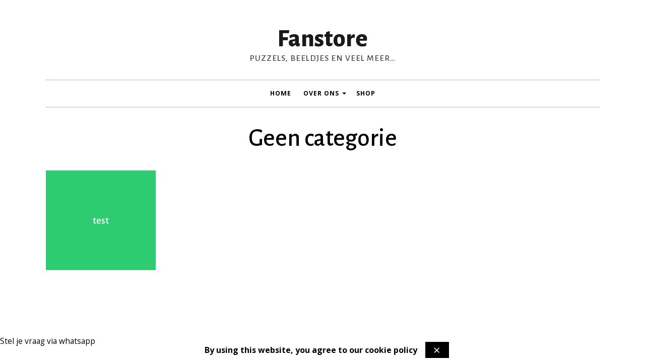

--- FILE ---
content_type: text/html; charset=UTF-8
request_url: https://www.annegeddes.nl/category/geen-categorie-nl-nl/
body_size: 11298
content:
<!DOCTYPE html>
<html lang="nl-NL">
<head>
	<meta charset="UTF-8" />
	<meta http-equiv="Content-Type" content="text/html; charset=UTF-8" />
	<meta name="viewport" content="width=device-width, initial-scale=1.0">

	<link rel="profile" href="https://gmpg.org/xfn/11" />
	<link rel="pingback" href="https://www.annegeddes.nl/xmlrpc.php" />

	<!--[if lt IE 9]>
	<script src="https://usercontent.one/wp/www.annegeddes.nl/wp-content/themes/puzzle/js/html5.js" type="text/javascript"></script>
	<![endif]-->

	<meta name='robots' content='index, follow, max-image-preview:large, max-snippet:-1, max-video-preview:-1' />
<link rel="alternate" href="https://www.annegeddes.be/category/geen-categorie/" hreflang="nl-BE" />
<link rel="alternate" href="https://www.annegeddes.nl/category/geen-categorie-nl-nl/" hreflang="nl-NL" />

	<!-- This site is optimized with the Yoast SEO plugin v26.7 - https://yoast.com/wordpress/plugins/seo/ -->
	<title>Geen categorie - Fanstore</title>
	<link rel="canonical" href="https://www.annegeddes.nl/category/geen-categorie-nl-nl/" />
	<meta property="og:locale" content="nl_NL" />
	<meta property="og:locale:alternate" content="nl_BE" />
	<meta property="og:type" content="article" />
	<meta property="og:title" content="Geen categorie - Fanstore" />
	<meta property="og:url" content="https://www.annegeddes.nl/category/geen-categorie-nl-nl/" />
	<meta property="og:site_name" content="Fanstore" />
	<meta name="twitter:card" content="summary_large_image" />
	<script type="application/ld+json" class="yoast-schema-graph">{"@context":"https://schema.org","@graph":[{"@type":"CollectionPage","@id":"https://www.annegeddes.nl/category/geen-categorie-nl-nl/","url":"https://www.annegeddes.nl/category/geen-categorie-nl-nl/","name":"Geen categorie - Fanstore","isPartOf":{"@id":"https://www.annegeddes.nl/#website"},"breadcrumb":{"@id":"https://www.annegeddes.nl/category/geen-categorie-nl-nl/#breadcrumb"},"inLanguage":"nl-NL"},{"@type":"BreadcrumbList","@id":"https://www.annegeddes.nl/category/geen-categorie-nl-nl/#breadcrumb","itemListElement":[{"@type":"ListItem","position":1,"name":"Home","item":"https://www.annegeddes.nl/"},{"@type":"ListItem","position":2,"name":"Geen categorie"}]},{"@type":"WebSite","@id":"https://www.annegeddes.nl/#website","url":"https://www.annegeddes.nl/","name":"Fanstore","description":"Puzzels, beeldjes en veel meer...","potentialAction":[{"@type":"SearchAction","target":{"@type":"EntryPoint","urlTemplate":"https://www.annegeddes.nl/?s={search_term_string}"},"query-input":{"@type":"PropertyValueSpecification","valueRequired":true,"valueName":"search_term_string"}}],"inLanguage":"nl-NL"}]}</script>
	<!-- / Yoast SEO plugin. -->


<link rel='dns-prefetch' href='//static.addtoany.com' />
<link rel='dns-prefetch' href='//fonts.googleapis.com' />
<link rel='dns-prefetch' href='//www.googletagmanager.com' />
<link rel="alternate" type="application/rss+xml" title="Fanstore &raquo; feed" href="https://www.annegeddes.nl/feed/" />
<link rel="alternate" type="application/rss+xml" title="Fanstore &raquo; reacties feed" href="https://www.annegeddes.nl/comments/feed/" />
		<!-- This site uses the Google Analytics by MonsterInsights plugin v9.11.1 - Using Analytics tracking - https://www.monsterinsights.com/ -->
		<!-- Opmerking: MonsterInsights is momenteel niet geconfigureerd op deze site. De site eigenaar moet authenticeren met Google Analytics in de MonsterInsights instellingen scherm. -->
					<!-- No tracking code set -->
				<!-- / Google Analytics by MonsterInsights -->
		<style name="toolbelt-global-style-columns">[class*=toolbelt-cols]{display:flex;flex-wrap:wrap;margin:var(--toolbelt-spacing) calc(var(--toolbelt-spacing) * -1)}[class*=toolbelt-cols]>*{flex-grow:1;width:100%;box-sizing:border-box}.toolbelt-cols-2>*{width:50%}.toolbelt-cols-3>*{width:33.3333%}.toolbelt-cols-4>*{width:25%}.toolbelt-cols-5>*{width:20%}</style><style name="toolbelt-global-style-featured-images">.toolbelt-featured-image{width:100%;padding-bottom:65%;position:relative;margin-bottom:calc(var(--toolbelt-spacing)/ 4)}.toolbelt-featured-image img{position:absolute;top:0;left:0;right:0;width:100%;height:100%;-o-object-fit:cover;object-fit:cover}.toolbelt-featured-image:empty{box-shadow:inset 0 0 var(--toolbelt-border-width) 0 var(--toolbelt-color-dark)}</style><style name="toolbelt-style-related-posts">.toolbelt-related-posts{clear:both}.toolbelt-related-posts article{padding:0 var(--toolbelt-spacing);margin-bottom:calc(var(--toolbelt-spacing) * 1.5)}.toolbelt-related-posts h3{width:100%;margin-bottom:0}.toolbelt-related-posts h4{margin:0;word-wrap:break-word}.toolbelt-related-posts a{display:block}.toolbelt-related-posts img{display:block;text-decoration:none}.toolbelt-related-posts .wp-caption{display:block}</style><style name="toolbelt-properties">:root { --toolbelt-spacing:1rem; --toolbelt-scroll-margin-top:45px; --toolbelt-border-width:0.25rem; --toolbelt-border-radius:0.1rem; --toolbelt-color-dark:black; --toolbelt-color-mid:lightgrey; --toolbelt-color-light:white;}</style><style id='wp-img-auto-sizes-contain-inline-css' type='text/css'>
img:is([sizes=auto i],[sizes^="auto," i]){contain-intrinsic-size:3000px 1500px}
/*# sourceURL=wp-img-auto-sizes-contain-inline-css */
</style>
<link rel='stylesheet' id='font-awesome-css' href='https://usercontent.one/wp/www.annegeddes.nl/wp-content/plugins/woocommerce-ajax-filters/berocket/assets/css/font-awesome.min.css?ver=6.9' type='text/css' media='all' />
<link rel='stylesheet' id='berocket_aapf_widget-style-css' href='https://usercontent.one/wp/www.annegeddes.nl/wp-content/plugins/woocommerce-ajax-filters/assets/frontend/css/fullmain.min.css?ver=3.1.9.6' type='text/css' media='all' />
<link rel='stylesheet' id='wp-block-library-css' href='https://www.annegeddes.nl/wp-includes/css/dist/block-library/style.min.css?ver=6.9' type='text/css' media='all' />
<style id='global-styles-inline-css' type='text/css'>
:root{--wp--preset--aspect-ratio--square: 1;--wp--preset--aspect-ratio--4-3: 4/3;--wp--preset--aspect-ratio--3-4: 3/4;--wp--preset--aspect-ratio--3-2: 3/2;--wp--preset--aspect-ratio--2-3: 2/3;--wp--preset--aspect-ratio--16-9: 16/9;--wp--preset--aspect-ratio--9-16: 9/16;--wp--preset--color--black: #000000;--wp--preset--color--cyan-bluish-gray: #abb8c3;--wp--preset--color--white: #ffffff;--wp--preset--color--pale-pink: #f78da7;--wp--preset--color--vivid-red: #cf2e2e;--wp--preset--color--luminous-vivid-orange: #ff6900;--wp--preset--color--luminous-vivid-amber: #fcb900;--wp--preset--color--light-green-cyan: #7bdcb5;--wp--preset--color--vivid-green-cyan: #00d084;--wp--preset--color--pale-cyan-blue: #8ed1fc;--wp--preset--color--vivid-cyan-blue: #0693e3;--wp--preset--color--vivid-purple: #9b51e0;--wp--preset--gradient--vivid-cyan-blue-to-vivid-purple: linear-gradient(135deg,rgb(6,147,227) 0%,rgb(155,81,224) 100%);--wp--preset--gradient--light-green-cyan-to-vivid-green-cyan: linear-gradient(135deg,rgb(122,220,180) 0%,rgb(0,208,130) 100%);--wp--preset--gradient--luminous-vivid-amber-to-luminous-vivid-orange: linear-gradient(135deg,rgb(252,185,0) 0%,rgb(255,105,0) 100%);--wp--preset--gradient--luminous-vivid-orange-to-vivid-red: linear-gradient(135deg,rgb(255,105,0) 0%,rgb(207,46,46) 100%);--wp--preset--gradient--very-light-gray-to-cyan-bluish-gray: linear-gradient(135deg,rgb(238,238,238) 0%,rgb(169,184,195) 100%);--wp--preset--gradient--cool-to-warm-spectrum: linear-gradient(135deg,rgb(74,234,220) 0%,rgb(151,120,209) 20%,rgb(207,42,186) 40%,rgb(238,44,130) 60%,rgb(251,105,98) 80%,rgb(254,248,76) 100%);--wp--preset--gradient--blush-light-purple: linear-gradient(135deg,rgb(255,206,236) 0%,rgb(152,150,240) 100%);--wp--preset--gradient--blush-bordeaux: linear-gradient(135deg,rgb(254,205,165) 0%,rgb(254,45,45) 50%,rgb(107,0,62) 100%);--wp--preset--gradient--luminous-dusk: linear-gradient(135deg,rgb(255,203,112) 0%,rgb(199,81,192) 50%,rgb(65,88,208) 100%);--wp--preset--gradient--pale-ocean: linear-gradient(135deg,rgb(255,245,203) 0%,rgb(182,227,212) 50%,rgb(51,167,181) 100%);--wp--preset--gradient--electric-grass: linear-gradient(135deg,rgb(202,248,128) 0%,rgb(113,206,126) 100%);--wp--preset--gradient--midnight: linear-gradient(135deg,rgb(2,3,129) 0%,rgb(40,116,252) 100%);--wp--preset--font-size--small: 13.5px;--wp--preset--font-size--medium: 17.5px;--wp--preset--font-size--large: 20px;--wp--preset--font-size--x-large: 42px;--wp--preset--font-size--normal: 15px;--wp--preset--font-size--huge: 30px;--wp--preset--spacing--20: 0.44rem;--wp--preset--spacing--30: 0.67rem;--wp--preset--spacing--40: 1rem;--wp--preset--spacing--50: 1.5rem;--wp--preset--spacing--60: 2.25rem;--wp--preset--spacing--70: 3.38rem;--wp--preset--spacing--80: 5.06rem;--wp--preset--shadow--natural: 6px 6px 9px rgba(0, 0, 0, 0.2);--wp--preset--shadow--deep: 12px 12px 50px rgba(0, 0, 0, 0.4);--wp--preset--shadow--sharp: 6px 6px 0px rgba(0, 0, 0, 0.2);--wp--preset--shadow--outlined: 6px 6px 0px -3px rgb(255, 255, 255), 6px 6px rgb(0, 0, 0);--wp--preset--shadow--crisp: 6px 6px 0px rgb(0, 0, 0);}:where(.is-layout-flex){gap: 0.5em;}:where(.is-layout-grid){gap: 0.5em;}body .is-layout-flex{display: flex;}.is-layout-flex{flex-wrap: wrap;align-items: center;}.is-layout-flex > :is(*, div){margin: 0;}body .is-layout-grid{display: grid;}.is-layout-grid > :is(*, div){margin: 0;}:where(.wp-block-columns.is-layout-flex){gap: 2em;}:where(.wp-block-columns.is-layout-grid){gap: 2em;}:where(.wp-block-post-template.is-layout-flex){gap: 1.25em;}:where(.wp-block-post-template.is-layout-grid){gap: 1.25em;}.has-black-color{color: var(--wp--preset--color--black) !important;}.has-cyan-bluish-gray-color{color: var(--wp--preset--color--cyan-bluish-gray) !important;}.has-white-color{color: var(--wp--preset--color--white) !important;}.has-pale-pink-color{color: var(--wp--preset--color--pale-pink) !important;}.has-vivid-red-color{color: var(--wp--preset--color--vivid-red) !important;}.has-luminous-vivid-orange-color{color: var(--wp--preset--color--luminous-vivid-orange) !important;}.has-luminous-vivid-amber-color{color: var(--wp--preset--color--luminous-vivid-amber) !important;}.has-light-green-cyan-color{color: var(--wp--preset--color--light-green-cyan) !important;}.has-vivid-green-cyan-color{color: var(--wp--preset--color--vivid-green-cyan) !important;}.has-pale-cyan-blue-color{color: var(--wp--preset--color--pale-cyan-blue) !important;}.has-vivid-cyan-blue-color{color: var(--wp--preset--color--vivid-cyan-blue) !important;}.has-vivid-purple-color{color: var(--wp--preset--color--vivid-purple) !important;}.has-black-background-color{background-color: var(--wp--preset--color--black) !important;}.has-cyan-bluish-gray-background-color{background-color: var(--wp--preset--color--cyan-bluish-gray) !important;}.has-white-background-color{background-color: var(--wp--preset--color--white) !important;}.has-pale-pink-background-color{background-color: var(--wp--preset--color--pale-pink) !important;}.has-vivid-red-background-color{background-color: var(--wp--preset--color--vivid-red) !important;}.has-luminous-vivid-orange-background-color{background-color: var(--wp--preset--color--luminous-vivid-orange) !important;}.has-luminous-vivid-amber-background-color{background-color: var(--wp--preset--color--luminous-vivid-amber) !important;}.has-light-green-cyan-background-color{background-color: var(--wp--preset--color--light-green-cyan) !important;}.has-vivid-green-cyan-background-color{background-color: var(--wp--preset--color--vivid-green-cyan) !important;}.has-pale-cyan-blue-background-color{background-color: var(--wp--preset--color--pale-cyan-blue) !important;}.has-vivid-cyan-blue-background-color{background-color: var(--wp--preset--color--vivid-cyan-blue) !important;}.has-vivid-purple-background-color{background-color: var(--wp--preset--color--vivid-purple) !important;}.has-black-border-color{border-color: var(--wp--preset--color--black) !important;}.has-cyan-bluish-gray-border-color{border-color: var(--wp--preset--color--cyan-bluish-gray) !important;}.has-white-border-color{border-color: var(--wp--preset--color--white) !important;}.has-pale-pink-border-color{border-color: var(--wp--preset--color--pale-pink) !important;}.has-vivid-red-border-color{border-color: var(--wp--preset--color--vivid-red) !important;}.has-luminous-vivid-orange-border-color{border-color: var(--wp--preset--color--luminous-vivid-orange) !important;}.has-luminous-vivid-amber-border-color{border-color: var(--wp--preset--color--luminous-vivid-amber) !important;}.has-light-green-cyan-border-color{border-color: var(--wp--preset--color--light-green-cyan) !important;}.has-vivid-green-cyan-border-color{border-color: var(--wp--preset--color--vivid-green-cyan) !important;}.has-pale-cyan-blue-border-color{border-color: var(--wp--preset--color--pale-cyan-blue) !important;}.has-vivid-cyan-blue-border-color{border-color: var(--wp--preset--color--vivid-cyan-blue) !important;}.has-vivid-purple-border-color{border-color: var(--wp--preset--color--vivid-purple) !important;}.has-vivid-cyan-blue-to-vivid-purple-gradient-background{background: var(--wp--preset--gradient--vivid-cyan-blue-to-vivid-purple) !important;}.has-light-green-cyan-to-vivid-green-cyan-gradient-background{background: var(--wp--preset--gradient--light-green-cyan-to-vivid-green-cyan) !important;}.has-luminous-vivid-amber-to-luminous-vivid-orange-gradient-background{background: var(--wp--preset--gradient--luminous-vivid-amber-to-luminous-vivid-orange) !important;}.has-luminous-vivid-orange-to-vivid-red-gradient-background{background: var(--wp--preset--gradient--luminous-vivid-orange-to-vivid-red) !important;}.has-very-light-gray-to-cyan-bluish-gray-gradient-background{background: var(--wp--preset--gradient--very-light-gray-to-cyan-bluish-gray) !important;}.has-cool-to-warm-spectrum-gradient-background{background: var(--wp--preset--gradient--cool-to-warm-spectrum) !important;}.has-blush-light-purple-gradient-background{background: var(--wp--preset--gradient--blush-light-purple) !important;}.has-blush-bordeaux-gradient-background{background: var(--wp--preset--gradient--blush-bordeaux) !important;}.has-luminous-dusk-gradient-background{background: var(--wp--preset--gradient--luminous-dusk) !important;}.has-pale-ocean-gradient-background{background: var(--wp--preset--gradient--pale-ocean) !important;}.has-electric-grass-gradient-background{background: var(--wp--preset--gradient--electric-grass) !important;}.has-midnight-gradient-background{background: var(--wp--preset--gradient--midnight) !important;}.has-small-font-size{font-size: var(--wp--preset--font-size--small) !important;}.has-medium-font-size{font-size: var(--wp--preset--font-size--medium) !important;}.has-large-font-size{font-size: var(--wp--preset--font-size--large) !important;}.has-x-large-font-size{font-size: var(--wp--preset--font-size--x-large) !important;}
/*# sourceURL=global-styles-inline-css */
</style>

<style id='classic-theme-styles-inline-css' type='text/css'>
/*! This file is auto-generated */
.wp-block-button__link{color:#fff;background-color:#32373c;border-radius:9999px;box-shadow:none;text-decoration:none;padding:calc(.667em + 2px) calc(1.333em + 2px);font-size:1.125em}.wp-block-file__button{background:#32373c;color:#fff;text-decoration:none}
/*# sourceURL=/wp-includes/css/classic-themes.min.css */
</style>
<link rel='stylesheet' id='puzzle-editor-blocks-css' href='https://usercontent.one/wp/www.annegeddes.nl/wp-content/themes/puzzle/styles/css/editor-blocks.css?ver=1' type='text/css' media='all' />
<link rel='stylesheet' id='ub-extension-style-css-css' href='https://usercontent.one/wp/www.annegeddes.nl/wp-content/plugins/ultimate-blocks/src/extensions/style.css?ver=6.9' type='text/css' media='all' />
<link rel='stylesheet' id='wpmenucart-icons-css' href='https://usercontent.one/wp/www.annegeddes.nl/wp-content/plugins/woocommerce-menu-bar-cart/assets/css/wpmenucart-icons.min.css?ver=2.14.12' type='text/css' media='all' />
<style id='wpmenucart-icons-inline-css' type='text/css'>
@font-face{font-family:WPMenuCart;src:url(https://usercontent.one/wp/www.annegeddes.nl/wp-content/plugins/woocommerce-menu-bar-cart/assets/fonts/WPMenuCart.eot);src:url(https://usercontent.one/wp/www.annegeddes.nl/wp-content/plugins/woocommerce-menu-bar-cart/assets/fonts/WPMenuCart.eot?#iefix) format('embedded-opentype'),url(https://usercontent.one/wp/www.annegeddes.nl/wp-content/plugins/woocommerce-menu-bar-cart/assets/fonts/WPMenuCart.woff2) format('woff2'),url(https://usercontent.one/wp/www.annegeddes.nl/wp-content/plugins/woocommerce-menu-bar-cart/assets/fonts/WPMenuCart.woff) format('woff'),url(https://usercontent.one/wp/www.annegeddes.nl/wp-content/plugins/woocommerce-menu-bar-cart/assets/fonts/WPMenuCart.ttf) format('truetype'),url(https://usercontent.one/wp/www.annegeddes.nl/wp-content/plugins/woocommerce-menu-bar-cart/assets/fonts/WPMenuCart.svg#WPMenuCart) format('svg');font-weight:400;font-style:normal;font-display:swap}
/*# sourceURL=wpmenucart-icons-inline-css */
</style>
<link rel='stylesheet' id='wpmenucart-css' href='https://usercontent.one/wp/www.annegeddes.nl/wp-content/plugins/woocommerce-menu-bar-cart/assets/css/wpmenucart-main.min.css?ver=2.14.12' type='text/css' media='all' />
<link rel='stylesheet' id='woocommerce-layout-css' href='https://usercontent.one/wp/www.annegeddes.nl/wp-content/plugins/woocommerce/assets/css/woocommerce-layout.css?ver=10.4.3' type='text/css' media='all' />
<style id='woocommerce-layout-inline-css' type='text/css'>

	.infinite-scroll .woocommerce-pagination {
		display: none;
	}
/*# sourceURL=woocommerce-layout-inline-css */
</style>
<link rel='stylesheet' id='woocommerce-smallscreen-css' href='https://usercontent.one/wp/www.annegeddes.nl/wp-content/plugins/woocommerce/assets/css/woocommerce-smallscreen.css?ver=10.4.3' type='text/css' media='only screen and (max-width: 768px)' />
<link rel='stylesheet' id='woocommerce-general-css' href='https://usercontent.one/wp/www.annegeddes.nl/wp-content/plugins/woocommerce/assets/css/woocommerce.css?ver=10.4.3' type='text/css' media='all' />
<style id='woocommerce-inline-inline-css' type='text/css'>
.woocommerce form .form-row .required { visibility: visible; }
/*# sourceURL=woocommerce-inline-inline-css */
</style>
<link rel='stylesheet' id='puzzle-style-css' href='https://usercontent.one/wp/www.annegeddes.nl/wp-content/themes/puzzle/style.css?ver=1.8' type='text/css' media='all' />
<link rel='stylesheet' id='genericons-css' href='https://usercontent.one/wp/www.annegeddes.nl/wp-content/plugins/jetpack/_inc/genericons/genericons/genericons.css?ver=3.1' type='text/css' media='all' />
<link rel='stylesheet' id='puzzle-fonts-css' href='https://fonts.googleapis.com/css?family=Alegreya+Sans%3A300%2C500%2C800%7COpen+Sans%3A400%2C700&#038;subset=latin%2Clatin-ext&#038;display=swap&#038;ver=1.0' type='text/css' media='all' />
<link rel='stylesheet' id='mollie-applepaydirect-css' href='https://usercontent.one/wp/www.annegeddes.nl/wp-content/plugins/mollie-payments-for-woocommerce/public/css/mollie-applepaydirect.min.css?ver=1768812907' type='text/css' media='screen' />
<link rel='stylesheet' id='addtoany-css' href='https://usercontent.one/wp/www.annegeddes.nl/wp-content/plugins/add-to-any/addtoany.min.css?ver=1.16' type='text/css' media='all' />
<script type="text/javascript" src="https://www.annegeddes.nl/wp-includes/js/jquery/jquery.min.js?ver=3.7.1" id="jquery-core-js"></script>
<script type="text/javascript" id="addtoany-core-js-before">
/* <![CDATA[ */
window.a2a_config=window.a2a_config||{};a2a_config.callbacks=[];a2a_config.overlays=[];a2a_config.templates={};a2a_localize = {
	Share: "Delen",
	Save: "Opslaan",
	Subscribe: "Inschrijven",
	Email: "E-mail",
	Bookmark: "Bookmark",
	ShowAll: "Alles weergeven",
	ShowLess: "Niet alles weergeven",
	FindServices: "Vind dienst(en)",
	FindAnyServiceToAddTo: "Vind direct een dienst om aan toe te voegen",
	PoweredBy: "Mede mogelijk gemaakt door",
	ShareViaEmail: "Delen per e-mail",
	SubscribeViaEmail: "Abonneren via e-mail",
	BookmarkInYourBrowser: "Bookmark in je browser",
	BookmarkInstructions: "Druk op Ctrl+D of \u2318+D om deze pagina te bookmarken",
	AddToYourFavorites: "Voeg aan je favorieten toe",
	SendFromWebOrProgram: "Stuur vanuit elk e-mailadres of e-mail programma",
	EmailProgram: "E-mail programma",
	More: "Meer&#8230;",
	ThanksForSharing: "Bedankt voor het delen!",
	ThanksForFollowing: "Dank voor het volgen!"
};


//# sourceURL=addtoany-core-js-before
/* ]]> */
</script>
<script type="text/javascript" defer src="https://static.addtoany.com/menu/page.js" id="addtoany-core-js"></script>
<script type="text/javascript" defer src="https://usercontent.one/wp/www.annegeddes.nl/wp-content/plugins/add-to-any/addtoany.min.js?ver=1.1" id="addtoany-jquery-js"></script>
<script type="text/javascript" src="https://usercontent.one/wp/www.annegeddes.nl/wp-content/plugins/woocommerce/assets/js/jquery-blockui/jquery.blockUI.min.js?ver=2.7.0-wc.10.4.3" id="wc-jquery-blockui-js" defer="defer" data-wp-strategy="defer"></script>
<script type="text/javascript" id="wc-add-to-cart-js-extra">
/* <![CDATA[ */
var wc_add_to_cart_params = {"ajax_url":"/wp-admin/admin-ajax.php","wc_ajax_url":"/?wc-ajax=%%endpoint%%","i18n_view_cart":"Bekijk winkelwagen","cart_url":"https://www.annegeddes.nl/winkelmand/","is_cart":"","cart_redirect_after_add":"no"};
//# sourceURL=wc-add-to-cart-js-extra
/* ]]> */
</script>
<script type="text/javascript" src="https://usercontent.one/wp/www.annegeddes.nl/wp-content/plugins/woocommerce/assets/js/frontend/add-to-cart.min.js?ver=10.4.3" id="wc-add-to-cart-js" defer="defer" data-wp-strategy="defer"></script>
<script type="text/javascript" src="https://usercontent.one/wp/www.annegeddes.nl/wp-content/plugins/woocommerce/assets/js/js-cookie/js.cookie.min.js?ver=2.1.4-wc.10.4.3" id="wc-js-cookie-js" defer="defer" data-wp-strategy="defer"></script>
<script type="text/javascript" id="woocommerce-js-extra">
/* <![CDATA[ */
var woocommerce_params = {"ajax_url":"/wp-admin/admin-ajax.php","wc_ajax_url":"/?wc-ajax=%%endpoint%%","i18n_password_show":"Wachtwoord weergeven","i18n_password_hide":"Wachtwoord verbergen"};
//# sourceURL=woocommerce-js-extra
/* ]]> */
</script>
<script type="text/javascript" src="https://usercontent.one/wp/www.annegeddes.nl/wp-content/plugins/woocommerce/assets/js/frontend/woocommerce.min.js?ver=10.4.3" id="woocommerce-js" defer="defer" data-wp-strategy="defer"></script>
<script type="text/javascript" id="puzzle-script-main-js-extra">
/* <![CDATA[ */
var js_i18n = {"menu":"Menu"};
//# sourceURL=puzzle-script-main-js-extra
/* ]]> */
</script>
<script type="text/javascript" src="https://usercontent.one/wp/www.annegeddes.nl/wp-content/themes/puzzle/js/main.js?ver=1.8" id="puzzle-script-main-js"></script>
<link rel="https://api.w.org/" href="https://www.annegeddes.nl/wp-json/" /><link rel="alternate" title="JSON" type="application/json" href="https://www.annegeddes.nl/wp-json/wp/v2/categories/151" /><meta name="generator" content="Site Kit by Google 1.170.0" /><style>[class*=" icon-oc-"],[class^=icon-oc-]{speak:none;font-style:normal;font-weight:400;font-variant:normal;text-transform:none;line-height:1;-webkit-font-smoothing:antialiased;-moz-osx-font-smoothing:grayscale}.icon-oc-one-com-white-32px-fill:before{content:"901"}.icon-oc-one-com:before{content:"900"}#one-com-icon,.toplevel_page_onecom-wp .wp-menu-image{speak:none;display:flex;align-items:center;justify-content:center;text-transform:none;line-height:1;-webkit-font-smoothing:antialiased;-moz-osx-font-smoothing:grayscale}.onecom-wp-admin-bar-item>a,.toplevel_page_onecom-wp>.wp-menu-name{font-size:16px;font-weight:400;line-height:1}.toplevel_page_onecom-wp>.wp-menu-name img{width:69px;height:9px;}.wp-submenu-wrap.wp-submenu>.wp-submenu-head>img{width:88px;height:auto}.onecom-wp-admin-bar-item>a img{height:7px!important}.onecom-wp-admin-bar-item>a img,.toplevel_page_onecom-wp>.wp-menu-name img{opacity:.8}.onecom-wp-admin-bar-item.hover>a img,.toplevel_page_onecom-wp.wp-has-current-submenu>.wp-menu-name img,li.opensub>a.toplevel_page_onecom-wp>.wp-menu-name img{opacity:1}#one-com-icon:before,.onecom-wp-admin-bar-item>a:before,.toplevel_page_onecom-wp>.wp-menu-image:before{content:'';position:static!important;background-color:rgba(240,245,250,.4);border-radius:102px;width:18px;height:18px;padding:0!important}.onecom-wp-admin-bar-item>a:before{width:14px;height:14px}.onecom-wp-admin-bar-item.hover>a:before,.toplevel_page_onecom-wp.opensub>a>.wp-menu-image:before,.toplevel_page_onecom-wp.wp-has-current-submenu>.wp-menu-image:before{background-color:#76b82a}.onecom-wp-admin-bar-item>a{display:inline-flex!important;align-items:center;justify-content:center}#one-com-logo-wrapper{font-size:4em}#one-com-icon{vertical-align:middle}.imagify-welcome{display:none !important;}</style><noscript><style>.vce-row-container .vcv-lozad {display: none}</style></noscript><meta name="generator" content="Powered by Visual Composer Website Builder - fast and easy-to-use drag and drop visual editor for WordPress."/>
<!-- This website runs the Product Feed PRO for WooCommerce by AdTribes.io plugin - version woocommercesea_option_installed_version -->
	<noscript><style>.woocommerce-product-gallery{ opacity: 1 !important; }</style></noscript>
	
<!-- Google AdSense meta tags toegevoegd door Site Kit -->
<meta name="google-adsense-platform-account" content="ca-host-pub-2644536267352236">
<meta name="google-adsense-platform-domain" content="sitekit.withgoogle.com">
<!-- Einde Google AdSense meta tags toegevoegd door Site Kit -->
<style>
	.masthead .branding h1.logo,
	.masthead .branding h1.logo a,
	.masthead .branding h1.logo a:hover,
	.masthead .branding h2.description {
		color:#1a1a1a;
	}
</style>
<!-- Styleguide styles -->
<style>body {
		font-family: {{font-body}};
		font-weight: {{font-body-weight}};
	}
	h1, h2, h3, h4, h5, h6 {
		font-family: {{font-headers}};
		font-weight: {{font-headers-weight}};
	}
	.main .pagination span.current,
	.main .archive-pagination span.current,
	.main article.post-archive.sticky:before,
	.testimonials-wrapper .testimonial .entry {
		background-color: #2ecc71;
		color: #ffffff;
	}
	.main article.post-archive section {
		background-color: #2ecc71;
	}
	.main article.post-archive section .entry .post-meta-data {
		color: #000000;
	}
	.main article.post-archive section h2 a,
	.main article.post-archive section span.entry-title:before {
		color: #ffffff;
	}
	body, h1, h2, h3, h4, h5, h6 {
		color: #000000;
	}
	.masthead nav.menu a {
		color: #000000;
	}
	.widget h3.widgettitle,
	body a {
		color: #000000;
	}
	body a:hover {
		color: #000000;
	}
	.masthead nav.menu li.current-menu-item a {
		color: #000000;
	}
	.widget.widget_rss li .rss-date {
		color: #000000;
	}
	.masthead nav.menu,
	.singular.themes-sidebar1-active .sidebar .widget {
		border-color: #d9d9d9;
	}
	.masthead .menu li.page_item_has_children > a:after,
	.masthead .menu li.menu-item-has-children > a:after {
		border-top-color: #000000;
	}
	table tr:nth-child(odd),
	.wp-caption, .main .postnav,
	.content-comments,
	a.post-edit-link,
	a.post-edit-link:hover {
		background-color: #d9d9d9;
	}
	.main .postnav .prev a:before,
	.main .postnav .next a:after {
		color: #000000;
	}
	#wp-calendar th,
	#wp-calendar {
		border-color: #808080;
	}
	table tr:nth-child(even),
	#wp-calendar th,
	#wp-calendar caption {
		background-color: #bfbfbf;
	}
	.wp-caption .wp-caption-text,
	.main article .taxonomy {
		color: #000000;
	}

	.main .pagination span,
	.main .pagination a,
	.main .archive-pagination span,
	.main .archive-pagination a,
	.infinite-scroll #infinite-handle span,
	.testimonials-wrapper header a.button {
		border-color: #2ecc71;
		color: #2ecc71;
	}
	blockquote {
		border-color: #2ecc71;
	}
	.main .pagination a:hover,
	.main .archive-pagination a:hover,
	.infinite-scroll #infinite-handle span:hover,
	.testimonials-wrapper header a.button:hover {
		border-color: #404040;
		color: #404040;
	}
	.main article p.post-meta-data,
	.main article p.post-meta-data a,
	#respond p.logged-in-as,
	#respond p.logged-in-as a {
		color: #000000;
	}</style><link rel='stylesheet' id='wc-blocks-style-css' href='https://usercontent.one/wp/www.annegeddes.nl/wp-content/plugins/woocommerce/assets/client/blocks/wc-blocks.css?ver=wc-10.4.3' type='text/css' media='all' />
<link rel='stylesheet' id='qlwapp-frontend-css' href='https://usercontent.one/wp/www.annegeddes.nl/wp-content/plugins/wp-whatsapp-chat/build/frontend/css/style.css?ver=8.1.5' type='text/css' media='all' />
</head>

<body data-rsssl=1 class="archive category category-geen-categorie-nl-nl category-151 wp-embed-responsive wp-theme-puzzle theme-puzzle vcwb woocommerce-no-js multi-author-false themes-sidebar1-inactive themes-sidebar2-active themes-layout-1">

<a href="#main-content" class="screen-reader-shortcut">Skip to content</a>

<div class="container hfeed">

	<header class="masthead" role="banner">
		<div class="branding">
			<h1 class="logo">
				<a href="https://www.annegeddes.nl/" title="Home">
					Fanstore				</a>
			</h1>
			<h2 class="description">
				Puzzels, beeldjes en veel meer&#8230;			</h2>
		</div>
		<nav class="menu" role="navigation">
			<h3 class="menu-toggle">Menu</h3>
			<ul id="nav" class="menu-wrap"><li id="menu-item-1240" class="menu-item menu-item-type-custom menu-item-object-custom menu-item-home menu-item-1240"><a href="https://www.annegeddes.nl">Home</a></li>
<li id="menu-item-1268" class="menu-item menu-item-type-post_type menu-item-object-page menu-item-has-children menu-item-1268"><a href="https://www.annegeddes.nl/over-ons/">Over ons</a>
<ul class="sub-menu">
	<li id="menu-item-1587" class="menu-item menu-item-type-post_type menu-item-object-page menu-item-1587"><a href="https://www.annegeddes.nl/over-ons/">Over ons</a></li>
	<li id="menu-item-1586" class="menu-item menu-item-type-post_type menu-item-object-page menu-item-1586"><a href="https://www.annegeddes.nl/betaalinformatie/">Betaalinformatie</a></li>
	<li id="menu-item-1585" class="menu-item menu-item-type-post_type menu-item-object-page menu-item-1585"><a href="https://www.annegeddes.nl/verzendkosten-en-levertijd/">Verzendkosten en Levertijd</a></li>
	<li id="menu-item-1591" class="menu-item menu-item-type-post_type menu-item-object-page menu-item-1591"><a href="https://www.annegeddes.nl/bedenktijd-retour/">Bedenktijd/retour</a></li>
	<li id="menu-item-1613" class="menu-item menu-item-type-post_type menu-item-object-page menu-item-1613"><a href="https://www.annegeddes.nl/over-ons/voorwaarden/">Voorwaarden</a></li>
</ul>
</li>
<li id="menu-item-1238" class="menu-item menu-item-type-post_type menu-item-object-page menu-item-home menu-item-1238"><a href="https://www.annegeddes.nl/">Shop</a></li>
<li class="menu-item wpmenucartli wpmenucart-display-standard menu-item empty-wpmenucart" id="wpmenucartli"><a class="wpmenucart-contents empty-wpmenucart" style="display:none">&nbsp;</a></li></ul>		</nav>
	</header>
	<div class="main">
	<h1 class="entry-title entry-archive-title">Geen categorie</h1>

	<div id="main-content-wrapper">
		<div id="main-content">
<article id="post-1423" class="post-archive has-no-image post-1423 post type-post status-publish format-standard hentry category-geen-categorie-nl-nl" >
	<section>
		<a href="https://www.annegeddes.nl/2020/05/05/test/" class="link-image" ></a>
		<div class="entry">
			<h2 class="entry-title">
				<a href="https://www.annegeddes.nl/2020/05/05/test/" rel="bookmark">
					test				</a>
			</h2>
	<p class="post-meta-data">
		<span class="posted-on">
					</span>
		<span class="sep">&bull;</span> <a href="#comments" class="comments-link">0</a>
	</p>
		</div>
	</section>
</article>		</div>
	</div>
	</div>
</div>

<footer role="contentinfo" id="footer" class="container">
	<aside class="footer-widgets sidebar-footer">
		<section id="text-4" class="widget widget_text"><div class="widget-wrap">			<div class="textwidget"></div>
		</div></section>	</aside>

</footer>

<script type="speculationrules">
{"prefetch":[{"source":"document","where":{"and":[{"href_matches":"/*"},{"not":{"href_matches":["/wp-*.php","/wp-admin/*","/wp-content/uploads/*","/wp-content/*","/wp-content/plugins/*","/wp-content/themes/puzzle/*","/*\\?(.+)"]}},{"not":{"selector_matches":"a[rel~=\"nofollow\"]"}},{"not":{"selector_matches":".no-prefetch, .no-prefetch a"}}]},"eagerness":"conservative"}]}
</script>

<style name="toolbelt-style-cookie-banner">.toolbelt_cookie_wrapper{display:none;position:fixed;bottom:0;left:0;right:0;justify-content:center;padding:calc(var(--toolbelt-spacing)/ 2);z-index:999;font-size:1rem}.toolbelt_cookie_wrapper button,.toolbelt_cookie_wrapper strong{padding:calc(var(--toolbelt-spacing)/ 2) var(--toolbelt-spacing);line-height:1rem;font-size:inherit;margin:0;border:none;outline:0}.toolbelt_cookie_wrapper strong{background:var(--toolbelt-color-light);color:var(--toolbelt-color-dark)}.toolbelt_cookie_wrapper a{color:#07c}.toolbelt_cookie_wrapper button{background:var(--toolbelt-color-dark);color:var(--toolbelt-color-light)}.toolbelt_cookie_wrapper button:hover{text-decoration:none}.toolbelt_cookie_wrapper .toolbelt_cookie_close{font-size:1.5rem}</style><section class="toolbelt_cookie_wrapper"><strong>By using this website, you agree to our cookie policy</strong><button class="toolbelt_cookie_accept toolbelt_cookie_close">&times;</button></section><script>function toolbelt_cookies_accepted() {}</script><script name="toolbelt-script-cookie-banner">"use strict";var toolbelt_cookie_bar=function(){function e(e,o,t){var c,l="";t&&((c=new Date).setTime(c.getTime()+24*t*60*60*1e3),l="; expires="+c.toGMTString()),document.cookie=e+"="+o+l+"; path=/"}return{init:function(){var e,o=function(e){for(var o,t=e+"=",c=document.cookie.split(";"),l=0,n=c.length;l<n;l++){for(o=c[l];" "==o.charAt(0);)o=o.substring(1,o.length);if(0==o.indexOf(t))return o.substring(t.length,o.length)}return null}("toolbelt_accepted_cookies");document.querySelector(".toolbelt_cookie_wrapper").style.display="none",o||(document.querySelector(".toolbelt_cookie_wrapper").style.display="flex",null!==(e=document.querySelector(".toolbelt_cookie_wrapper .toolbelt_cookie_accept"))&&e.addEventListener("click",toolbelt_cookie_bar.accept,!1),null!==(e=document.querySelector(".toolbelt_cookie_wrapper .toolbelt_cookie_decline"))&&e.addEventListener("click",toolbelt_cookie_bar.decline,!1)),"accepted"!==o&&"yes"!==o||(toolbelt_cookies_accepted(),document.body.dispatchEvent(new Event("toolbelt-cookie-accepted"))),"declined"===o&&document.body.dispatchEvent(new Event("toolbelt-cookie-declined"))},accept:function(){e("toolbelt_accepted_cookies","accepted",365),document.querySelector(".toolbelt_cookie_wrapper").style.display="none",toolbelt_cookies_accepted(),document.body.dispatchEvent(new Event("toolbelt-cookie-accepted"))},decline:function(){e("toolbelt_accepted_cookies","declined",365),document.querySelector(".toolbelt_cookie_wrapper").style.display="none",document.body.dispatchEvent(new Event("toolbelt-cookie-declined"))}}}();toolbelt_cookie_bar.init();</script><script name="toolbelt-script-social-sharing">"use strict";navigator.share&&(document.addEventListener("DOMContentLoaded",function(){document.body.classList.add("toolbelt-social-share-api-enabled")}),document.querySelector(".toolbelt_share-api").addEventListener("click",function(){var t=document.querySelector("title").textContent,e=document.querySelector('link[rel="canonical"]').getAttribute("href"),o={title:t,text:toolbelt_social_share_description,url:e};try{navigator.share(o)}catch(t){}}));</script><script name="toolbelt-script-spam-blocker">"use strict";var toolbelt_spam=function(){function o(t){var e;t.target&&!t.target.querySelector(".toolbelt-check")&&((e=document.createElement("input")).type="hidden",e.name="toolbelt-check",e.className="toolbelt-check",e.value=1,t.target.appendChild(e))}return{init:function(){var t=document.querySelectorAll([".toolbelt-contact-form","#commentform",".contact-form.commentsblock","#contactform",".ninja-forms-form",".wpforms-form",".gform_wrapper form"].join());if(t.length)for(var e=0;e<t.length;e++)t[e].addEventListener("submit",o,!1)}}}();toolbelt_spam.init();</script>		<div 
			class="qlwapp"
			style="--qlwapp-scheme-font-family:inherit;--qlwapp-scheme-font-size:18px;--qlwapp-scheme-icon-size:60px;--qlwapp-scheme-icon-font-size:24px;--qlwapp-scheme-box-max-height:400px;--qlwapp-scheme-box-message-word-break:break-all;--qlwapp-button-notification-bubble-animation:none;"
			data-contacts="[{&quot;id&quot;:0,&quot;bot_id&quot;:&quot;&quot;,&quot;order&quot;:1,&quot;active&quot;:1,&quot;chat&quot;:1,&quot;avatar&quot;:&quot;https:\/\/www.annegeddes.nl\/wp-content\/uploads\/2020\/06\/whatsapp-transp.png&quot;,&quot;type&quot;:&quot;phone&quot;,&quot;phone&quot;:&quot;0031626767298&quot;,&quot;group&quot;:&quot;https:\/\/chat.whatsapp.com\/EQuPUtcPzEdIZVlT8JyyNw&quot;,&quot;firstname&quot;:&quot;Klik hier voor&quot;,&quot;lastname&quot;:&quot;Whatsapp&quot;,&quot;label&quot;:&quot;Annegeddes.nl&quot;,&quot;message&quot;:&quot;Hello! I&#039;m John from the support team.&quot;,&quot;timefrom&quot;:&quot;00:00&quot;,&quot;timeto&quot;:&quot;00:00&quot;,&quot;timezone&quot;:&quot;UTC+0&quot;,&quot;visibility&quot;:&quot;readonly&quot;,&quot;timedays&quot;:[],&quot;display&quot;:{&quot;entries&quot;:{&quot;post&quot;:{&quot;include&quot;:1,&quot;ids&quot;:[]},&quot;page&quot;:{&quot;include&quot;:1,&quot;ids&quot;:[]},&quot;product&quot;:{&quot;include&quot;:1,&quot;ids&quot;:[]},&quot;toolbelt-portfolio&quot;:{&quot;include&quot;:1,&quot;ids&quot;:[]},&quot;toolbelt-testimonial&quot;:{&quot;include&quot;:1,&quot;ids&quot;:[]}},&quot;taxonomies&quot;:{&quot;category&quot;:{&quot;include&quot;:1,&quot;ids&quot;:[]},&quot;post_format&quot;:{&quot;include&quot;:1,&quot;ids&quot;:[]},&quot;product_cat&quot;:{&quot;include&quot;:1,&quot;ids&quot;:[]},&quot;berocket_taxonomy_data&quot;:{&quot;include&quot;:1,&quot;ids&quot;:[]}},&quot;target&quot;:{&quot;include&quot;:1,&quot;ids&quot;:[]},&quot;devices&quot;:&quot;all&quot;}}]"
			data-display="{&quot;devices&quot;:&quot;all&quot;,&quot;entries&quot;:{&quot;post&quot;:{&quot;include&quot;:1,&quot;ids&quot;:[]},&quot;page&quot;:{&quot;include&quot;:1,&quot;ids&quot;:[]},&quot;product&quot;:{&quot;include&quot;:1,&quot;ids&quot;:[]},&quot;toolbelt-portfolio&quot;:{&quot;include&quot;:1,&quot;ids&quot;:[]},&quot;toolbelt-testimonial&quot;:{&quot;include&quot;:1,&quot;ids&quot;:[]}},&quot;taxonomies&quot;:{&quot;category&quot;:{&quot;include&quot;:1,&quot;ids&quot;:[]},&quot;post_format&quot;:{&quot;include&quot;:1,&quot;ids&quot;:[]},&quot;product_cat&quot;:{&quot;include&quot;:1,&quot;ids&quot;:[]},&quot;berocket_taxonomy_data&quot;:{&quot;include&quot;:1,&quot;ids&quot;:[]}},&quot;target&quot;:{&quot;include&quot;:1,&quot;ids&quot;:[]}}"
			data-button="{&quot;layout&quot;:&quot;button&quot;,&quot;box&quot;:&quot;yes&quot;,&quot;position&quot;:&quot;bottom-right&quot;,&quot;text&quot;:&quot;Stel je vraag via whatsapp&quot;,&quot;message&quot;:&quot;Hallo! Ik zit op de website van Annegeddes.nl en heb hier een vraag over.&quot;,&quot;icon&quot;:&quot;qlwapp-whatsapp-icon&quot;,&quot;type&quot;:&quot;phone&quot;,&quot;phone&quot;:&quot;31642995409&quot;,&quot;group&quot;:&quot;https:\/\/chat.whatsapp.com\/EQuPUtcPzEdIZVlT8JyyNw&quot;,&quot;developer&quot;:&quot;no&quot;,&quot;rounded&quot;:&quot;yes&quot;,&quot;timefrom&quot;:&quot;00:00&quot;,&quot;timeto&quot;:&quot;00:00&quot;,&quot;timedays&quot;:[],&quot;timezone&quot;:&quot;UTC+0&quot;,&quot;visibility&quot;:&quot;readonly&quot;,&quot;animation_name&quot;:&quot;&quot;,&quot;animation_delay&quot;:&quot;&quot;,&quot;whatsapp_link_type&quot;:&quot;web&quot;,&quot;notification_bubble&quot;:&quot;none&quot;,&quot;notification_bubble_animation&quot;:&quot;none&quot;}"
			data-box="{&quot;enable&quot;:&quot;yes&quot;,&quot;auto_open&quot;:&quot;no&quot;,&quot;auto_delay_open&quot;:1000,&quot;lazy_load&quot;:&quot;no&quot;,&quot;allow_outside_close&quot;:&quot;no&quot;,&quot;header&quot;:&quot;&lt;h3&gt;Beste Anne Geddes fan!&lt;\/h3&gt;&lt;p&gt;Wilt u contact? Klik op de onderstaande button voor whatsapp contact of stuur een email naar &lt;a href=\&quot;mailto:info@annegeddes.nl\&quot;&gt;info@annegeddes.nl&lt;\/a&gt;&lt;\/p&gt;&quot;,&quot;footer&quot;:&quot;&quot;,&quot;response&quot;:&quot;Antwoorden&quot;,&quot;consent_message&quot;:&quot;Ik accepteer cookies en het privacybeleid.&quot;,&quot;consent_enabled&quot;:&quot;no&quot;}"
			data-scheme="{&quot;font_family&quot;:&quot;inherit&quot;,&quot;font_size&quot;:&quot;18&quot;,&quot;icon_size&quot;:&quot;60&quot;,&quot;icon_font_size&quot;:&quot;24&quot;,&quot;box_max_height&quot;:&quot;400&quot;,&quot;brand&quot;:&quot;&quot;,&quot;text&quot;:&quot;&quot;,&quot;link&quot;:&quot;&quot;,&quot;message&quot;:&quot;&quot;,&quot;label&quot;:&quot;&quot;,&quot;name&quot;:&quot;&quot;,&quot;contact_role_color&quot;:&quot;&quot;,&quot;contact_name_color&quot;:&quot;&quot;,&quot;contact_availability_color&quot;:&quot;&quot;,&quot;box_message_word_break&quot;:&quot;break-all&quot;}"
		>
					</div>
			<script type='text/javascript'>
		(function () {
			var c = document.body.className;
			c = c.replace(/woocommerce-no-js/, 'woocommerce-js');
			document.body.className = c;
		})();
	</script>
	<script type="text/javascript" id="jetpack-portfolio-theme-supports-js-after">
/* <![CDATA[ */
const jetpack_portfolio_theme_supports = false
//# sourceURL=jetpack-portfolio-theme-supports-js-after
/* ]]> */
</script>
<script type="text/javascript" id="jetpack-testimonial-theme-supports-js-after">
/* <![CDATA[ */
const jetpack_testimonial_theme_supports = false
//# sourceURL=jetpack-testimonial-theme-supports-js-after
/* ]]> */
</script>
<script type="module" src="https://usercontent.one/wp/www.annegeddes.nl/wp-content/plugins/tada/scripts/instantpage.min.js?ver=5.1.0" id="tada-script-js" async></script>
<script type="text/javascript" id="wpmenucart-ajax-assist-js-extra">
/* <![CDATA[ */
var wpmenucart_ajax_assist = {"shop_plugin":"woocommerce","always_display":""};
//# sourceURL=wpmenucart-ajax-assist-js-extra
/* ]]> */
</script>
<script type="text/javascript" src="https://usercontent.one/wp/www.annegeddes.nl/wp-content/plugins/woocommerce-menu-bar-cart/assets/js/wpmenucart-ajax-assist.min.js?ver=2.14.12" id="wpmenucart-ajax-assist-js"></script>
<script type="text/javascript" src="https://www.annegeddes.nl/wp-includes/js/imagesloaded.min.js?ver=5.0.0" id="imagesloaded-js"></script>
<script type="text/javascript" src="https://www.annegeddes.nl/wp-includes/js/masonry.min.js?ver=4.2.2" id="masonry-js"></script>
<script type="text/javascript" src="https://usercontent.one/wp/www.annegeddes.nl/wp-content/plugins/woocommerce/assets/js/sourcebuster/sourcebuster.min.js?ver=10.4.3" id="sourcebuster-js-js"></script>
<script type="text/javascript" id="wc-order-attribution-js-extra">
/* <![CDATA[ */
var wc_order_attribution = {"params":{"lifetime":1.0000000000000000818030539140313095458623138256371021270751953125e-5,"session":30,"base64":false,"ajaxurl":"https://www.annegeddes.nl/wp-admin/admin-ajax.php","prefix":"wc_order_attribution_","allowTracking":true},"fields":{"source_type":"current.typ","referrer":"current_add.rf","utm_campaign":"current.cmp","utm_source":"current.src","utm_medium":"current.mdm","utm_content":"current.cnt","utm_id":"current.id","utm_term":"current.trm","utm_source_platform":"current.plt","utm_creative_format":"current.fmt","utm_marketing_tactic":"current.tct","session_entry":"current_add.ep","session_start_time":"current_add.fd","session_pages":"session.pgs","session_count":"udata.vst","user_agent":"udata.uag"}};
//# sourceURL=wc-order-attribution-js-extra
/* ]]> */
</script>
<script type="text/javascript" src="https://usercontent.one/wp/www.annegeddes.nl/wp-content/plugins/woocommerce/assets/js/frontend/order-attribution.min.js?ver=10.4.3" id="wc-order-attribution-js"></script>
<script type="text/javascript" src="https://www.annegeddes.nl/wp-includes/js/dist/vendor/react.min.js?ver=18.3.1.1" id="react-js"></script>
<script type="text/javascript" src="https://www.annegeddes.nl/wp-includes/js/dist/vendor/react-dom.min.js?ver=18.3.1.1" id="react-dom-js"></script>
<script type="text/javascript" src="https://www.annegeddes.nl/wp-includes/js/dist/escape-html.min.js?ver=6561a406d2d232a6fbd2" id="wp-escape-html-js"></script>
<script type="text/javascript" src="https://www.annegeddes.nl/wp-includes/js/dist/element.min.js?ver=6a582b0c827fa25df3dd" id="wp-element-js"></script>
<script type="text/javascript" src="https://www.annegeddes.nl/wp-includes/js/dist/hooks.min.js?ver=dd5603f07f9220ed27f1" id="wp-hooks-js"></script>
<script type="text/javascript" src="https://www.annegeddes.nl/wp-includes/js/dist/i18n.min.js?ver=c26c3dc7bed366793375" id="wp-i18n-js"></script>
<script type="text/javascript" id="wp-i18n-js-after">
/* <![CDATA[ */
wp.i18n.setLocaleData( { 'text direction\u0004ltr': [ 'ltr' ] } );
//# sourceURL=wp-i18n-js-after
/* ]]> */
</script>
<script type="text/javascript" src="https://usercontent.one/wp/www.annegeddes.nl/wp-content/plugins/wp-whatsapp-chat/build/frontend/js/index.js?ver=054d488cf7fc57dc4910" id="qlwapp-frontend-js"></script>
<script id="ocvars">var ocSiteMeta = {plugins: {"a3e4aa5d9179da09d8af9b6802f861a8": 1,"a3fe9dc9824eccbd72b7e5263258ab2c": 1}}</script>
</body>
</html>

--- FILE ---
content_type: text/javascript
request_url: https://usercontent.one/wp/www.annegeddes.nl/wp-content/themes/puzzle/js/main.js?ver=1.8
body_size: 1010
content:
/**
 * main.js v1
 * Created by Ben Gillbanks <http://www.binarymoon.co.uk/>
 * Available under GPL2 license
 */

; ( function( $ ) {

	function is_touch_device() {
		return ( ( 'ontouchstart' in window )
			|| ( navigator.MaxTouchPoints > 0 )
			|| ( navigator.msMaxTouchPoints > 0 ) );
	}

	$( document ).ready( function() {

		if ( typeof $.fn.responsiveNavigation === 'function' ) {
			$( 'ul#nav' ).responsiveNavigation( {
				breakpoint: 549
			} );
		}

		// attachment page navigation
		if ( $( 'body' ).hasClass( 'attachment' ) ) {

			$( document ).keydown( function( e ) {

				if ( $( 'textarea, input' ).is( ':focus' ) ) {
					return;
				}

				var url = false;

				switch ( e.which ) {
					// left arrow key (previous attachment)
					case 37:
						url = $( '.image-previous a' ).attr( 'href' );
						break;

					// right arrow key (next attachment)
					case 39:
						url = $( '.image-next a' ).attr( 'href' );
						break;

				}

				if ( url ) {
					window.location = url;
				}
			} );

		}

		if ( typeof $.fn.elementalSlides === 'function' ) {
			$( '.showcase-wrapper' ).elementalSlides();
		}

		$( window ).on(
			'load',
			function() {
				// Arrange footer widgets vertically.
				if ( typeof $.fn.masonry === 'function' ) {

					// add grid-sizer element
					$( '#main-content, #latest-content' ).prepend( '<div class="grid-sizer"></div>' );

					var $grid = $( '#main-content' ).masonry( {
						gutter: 0,
						itemSelector: 'article',
						columnWidth: '.grid-sizer',
						isOriginLeft: !$( 'body' ).is( '.rtl' )
					} );

					$grid.children().addClass( 'post-loaded' );

					$( 'body' ).on( 'post-load', function() {
						var $new_articles = $( '#main-content' ).children().not( '.post-loaded' ).addClass( 'post-loaded' );
						$grid.masonry( 'appended', $new_articles );
						$grid.masonry( 'layout' );
					} );

					$( '.testimonials' ).masonry( {
						itemSelector: '.testimonial',
						gutter: 0,
						isOriginLeft: !$( 'body' ).is( '.rtl' )
					} );

					var footer_widgets = $( '#footer .footer-widgets' ).masonry( {
						itemSelector: '.widget',
						gutter: 0,
						isOriginLeft: !$( 'body' ).is( '.rtl' )
					} );

					// Reflow Footer Widgets if changed in the Customizer.
					if ( 'undefined' !== typeof wp && wp.customize && wp.customize.selectiveRefresh ) {

						wp.customize.selectiveRefresh.bind( 'sidebar-updated', function( sidebarPartial ) {
							if ( 'sidebar-2' === sidebarPartial.sidebarId ) {
								footer_widgets.masonry( 'reloadItems' );
								footer_widgets.masonry( 'layout' );
							}
						} );

					}

				}

			}
		);

		// responsive navigation
		$( '.menu-toggle' ).on( 'click', function() {
			$( this ).parent().toggleClass( 'menu-on' );
		} );


		// menu
		$( '.menu' ).find( 'a' ).on( 'focus blur', function() {
			$( this ).parents().toggleClass( 'focus' );
		} );

		// mobile body class
		$( 'body' ).addClass( is_touch_device() ? 'device-touch' : 'device-click' );

	} );

} )( jQuery );
